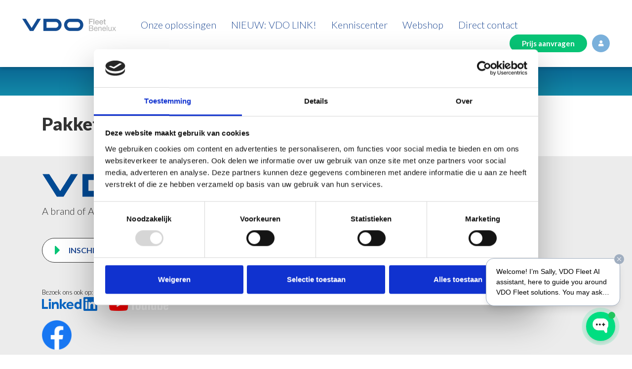

--- FILE ---
content_type: text/html; charset=UTF-8
request_url: https://www.vdo-fleet.nl/pakketten
body_size: 3974
content:
<!doctype html>
<html lang="nl">
    <head>

        <meta charset="utf-8">
        <meta http-equiv="X-UA-Compatible" content="IE=edge">
        <meta name="viewport" content="width=device-width, initial-scale=1">

                    <title> | VDO Fleet</title>            <meta name="description" content="">        
        <!-- general -->
        <meta name="author" content="3w Media Eindhoven">
                    <meta name="robots" content="index, follow">
                <meta name="copyright" content="3w Media Eindhoven">
        <meta name="theme-color" content="#0a6793">

        <!-- styling -->
        <link rel="stylesheet" href="https://stackpath.bootstrapcdn.com/bootstrap/4.5.0/css/bootstrap.min.css" integrity="sha384-9aIt2nRpC12Uk9gS9baDl411NQApFmC26EwAOH8WgZl5MYYxFfc+NcPb1dKGj7Sk" crossorigin="anonymous">
        <link rel="stylesheet" href="/resources/css/style.min.css?v=02022613">
        <link rel="stylesheet" href="/resources/css/style-responsive.min.css?v=0202261">
        <link rel="preconnect" href="https://fonts.googleapis.com">
        <link rel="preconnect" href="https://fonts.gstatic.com" crossorigin>
        <link rel="stylesheet" href="https://fonts.googleapis.com/css2?family=Lato:wght@300;400;700;900&display=swap">

        <!-- styling (preload) -->
        <link rel="stylesheet" href="/resources/css/owl.carousel.min.css" media="none" onload="if(media!='all')media='all'">
        <link rel="stylesheet" href="/resources/css/animate.min.css" media="none" onload="if(media!='all')media='all'">
        <link rel="stylesheet" href="/resources/css/jquery.fancybox.min.css" media="none" onload="if(media!='all')media='all'">
        <link rel="stylesheet" href="/resources/css/fontawesome-all.min.css" media="none" onload="if(media!='all')media='all'">

        <!-- Google Tag Manager -->
        <script>(function(w,d,s,l,i){w[l]=w[l]||[];w[l].push({'gtm.start':
        new Date().getTime(),event:'gtm.js'});var f=d.getElementsByTagName(s)[0],
        j=d.createElement(s),dl=l!='dataLayer'?'&l='+l:'';j.async=true;j.src=
        'https://www.googletagmanager.com/gtm.js?id='+i+dl;f.parentNode.insertBefore(j,f);
        })(window,document,'script','dataLayer','GTM-WVC9P34');</script>
        <!-- End Google Tag Manager -->

        <script>
            var page_scripts = [];
        </script>
    </head>
    <body >

        <!-- Google Tag Manager (noscript) -->
        <noscript><iframe src="https://www.googletagmanager.com/ns.html?id=GTM-WVC9P34" height="0" width="0" style="display:none;visibility:hidden"></iframe></noscript>
        <!-- End Google Tag Manager (noscript) -->

        <!-- header -->
        <header class="header" data-sticky-state="true">

            <!-- container -->
            <div class="container-fluid d-flex flex-wrap align-items-center">

                <!-- nav-toggle -->
                <a class="nav-toggle d-xl-none" id="js-nav-toggle" href="javascript:void(0)" ><i class="fas fa-bars"></i></a>
                <!-- /nav-toggle -->

                <!-- logo -->
                <div  class="logo" itemscope itemtype="https://schema.org/Organization">
                    <a class="d-block" href="/" title="VDO Fleet&reg" itemprop="url">
                        <img class="img-fluid" src="/resources/images/logo.png" alt="VDO Fleet&reg" itemprop="logo">
                    </a>
                </div>
                <!-- /logo -->

                <!-- menu -->
                <ul class="menu d-none d-xl-flex flex-wrap">
                    <li class="first sub"><a href="/" title="Onze oplossingen" class="last" ><span>Onze oplossingen</span></a><ul><li><a href="/productinfo/overzichtspagina" title="Totaalaanbieder VDO" ><span>Totaalaanbieder VDO</span></a></li>
<li class="sub"><a href="/productinfo/data_uit_de_tachograaf_halen" title="Data uit je tachograaf halen" ><span>Data uit je tachograaf halen</span></a><ul><li><a href="/productinfo/data_uit_de_tachograaf_halen/dlk_smart_download_key" title="DLK Smart Download Key" ><span>DLK Smart Download Key</span></a></li>
<li><a href="/productinfo/data_uit_de_tachograaf_halen/vdo_smartterminal" title="VDO Smartterminal" ><span>VDO Smartterminal</span></a></li>
<li><a href="/productinfo/data_uit_de_tachograaf_halen/vdo_remote_download_4g" title="Remote Download Basis" ><span>Remote Download Basis</span></a></li>
<li><a href="/productinfo/data_uit_de_tachograaf_halen/proconnect_remote_download" title="Remote Download Pro " ><span>Remote Download Pro </span></a></li>
<li><a href="/productinfo/data_uit_de_tachograaf_halen/vdo_link" title="VDO Link - Plug &amp; Play" ><span>VDO Link - Plug &amp; Play</span></a></li>
</ul></li>
<li><a href="/productinfo/tachograafdata_bewaren" title="Tachograafdata bewaren" ><span>Tachograafdata bewaren</span></a></li>
<li class="sub"><a href="/productinfo/tachograafdata_boetes_voorkomen" title="Tachograafdata boetes voorkomen" ><span>Tachograafdata boetes voorkomen</span></a><ul><li><a href="/productinfo/tachograafdata_boetes_voorkomen/vdo_fleet_start" title="VDO Fleet Start" ><span>VDO Fleet Start</span></a></li>
<li><a href="/productinfo/tachograafdata_boetes_voorkomen/vdo_fleet_advanced" title="VDO Fleet Advanced" ><span>VDO Fleet Advanced</span></a></li>
<li><a href="/productinfo/tachograafdata_boetes_voorkomen/vdo_fleet_pro" title="VDO Fleet Pro" ><span>VDO Fleet Pro</span></a></li>
</ul></li>
<li class="sub"><a href="/productinfo/vdo_telematica_proconnect" title="VDO Telematica (proConnect)" ><span>VDO Telematica (proConnect)</span></a><ul><li><a href="/productinfo/vdo_telematica_proconnect/vdo_track_en_trace" title="Track en Trace" ><span>Track en Trace</span></a></li>
<li><a href="/productinfo/vdo_telematica_proconnect/digitale_rittenregistratie" title="Digitale Rittenregistratie" ><span>Digitale Rittenregistratie</span></a></li>
<li><a href="/productinfo/vdo_telematica_proconnect/brandstof_monitoring" title="Brandstof monitoring" ><span>Brandstof monitoring</span></a></li>
<li><a href="/productinfo/vdo_telematica_proconnect/trailer_tracking" title="Trailer Tracking" ><span>Trailer Tracking</span></a></li>
<li><a href="/productinfo/vdo_telematica_proconnect/temperature_monitoring" title="Temperatuur Monitoring" ><span>Temperatuur Monitoring</span></a></li>
<li><a href="/productinfo/vdo_telematica_proconnect/proconnect_api" title="Developer API" ><span>Developer API</span></a></li>
</ul></li>
<li><a href="/productinfo/smartphone_apps" title="Smartphone Apps" ><span>Smartphone Apps</span></a></li>
</ul></li>
<li><a href="/productinfo/data_uit_de_tachograaf_halen/vdo_link" title="NIEUW: VDO LINK!" ><span>NIEUW: VDO LINK!</span></a></li>
<li class="sub"><a href="/home" title="Kenniscenter" ><span>Kenniscenter</span></a><ul><li><a href="/kennis" title="Support" ><span>Support</span></a></li>
<li><a href="/kennis_algemeen" title="Kennis" ><span>Kennis</span></a></li>
<li><a href="/kenniscenter/actueel" title="Actueel" ><span>Actueel</span></a></li>
<li><a href="/kenniscenter/blog" title="Blog" ><span>Blog</span></a></li>
</ul></li>
<li><a href="https://vdo-shop.com/nl" title="Webshop" target="_blank"><span>Webshop</span></a></li>
<li class="last sub"><a href="/footer/overons/partners" title="Direct contact" class="last" ><span>Direct contact</span></a><ul><li><a href="/footer/overons/partners" title="Contact" ><span>Contact</span></a></li>
<li><a href="/demoaanvraag" title="Demonstratie aanvragen" ><span>Demonstratie aanvragen</span></a></li>
</ul></li>
                </ul>
                <!-- /menu -->

                <!-- quick-access -->
                <div class="quick-access">
                    <a class="button-price-mobile d-block d-sm-none" href="/pakket_samenstellen" title="Prijs aanvragen"><i class="far fa-calculator"></i></a>
                    <a class="button-price d-none d-sm-block" href="/pakket_samenstellen" title="Prijs aanvragen">Prijs aanvragen</a>
                    <a class="button-login" href="https://www.my-fis.com/fleetservices/default.aspx" title="Inloggen" target="_blank" rel="nofollow"><i class="fas fa-user"></i></a>
                </div>
                <!-- /quick-access -->

            </div>
            <!-- /container -->
        </header>
        <!-- /header -->

        
        <!-- nav-overlay -->
        <nav class="nav-overlay">
            <div class="nav-overlay-holder d-flex flex-column">

                <!-- menu -->
                <nav class="nav-collapse">
                     <ul class="menu">
                        <li class="first sub"><a href="/" title="Onze oplossingen" class="last" ><span>Onze oplossingen</span></a><ul><li><a href="/productinfo/overzichtspagina" title="Totaalaanbieder VDO" ><span>Totaalaanbieder VDO</span></a></li>
<li class="sub"><a href="/productinfo/data_uit_de_tachograaf_halen" title="Data uit je tachograaf halen" ><span>Data uit je tachograaf halen</span></a><ul><li><a href="/productinfo/data_uit_de_tachograaf_halen/dlk_smart_download_key" title="DLK Smart Download Key" ><span>DLK Smart Download Key</span></a></li>
<li><a href="/productinfo/data_uit_de_tachograaf_halen/vdo_smartterminal" title="VDO Smartterminal" ><span>VDO Smartterminal</span></a></li>
<li><a href="/productinfo/data_uit_de_tachograaf_halen/vdo_remote_download_4g" title="Remote Download Basis" ><span>Remote Download Basis</span></a></li>
<li><a href="/productinfo/data_uit_de_tachograaf_halen/proconnect_remote_download" title="Remote Download Pro " ><span>Remote Download Pro </span></a></li>
<li><a href="/productinfo/data_uit_de_tachograaf_halen/vdo_link" title="VDO Link - Plug &amp; Play" ><span>VDO Link - Plug &amp; Play</span></a></li>
</ul></li>
<li><a href="/productinfo/tachograafdata_bewaren" title="Tachograafdata bewaren" ><span>Tachograafdata bewaren</span></a></li>
<li class="sub"><a href="/productinfo/tachograafdata_boetes_voorkomen" title="Tachograafdata boetes voorkomen" ><span>Tachograafdata boetes voorkomen</span></a><ul><li><a href="/productinfo/tachograafdata_boetes_voorkomen/vdo_fleet_start" title="VDO Fleet Start" ><span>VDO Fleet Start</span></a></li>
<li><a href="/productinfo/tachograafdata_boetes_voorkomen/vdo_fleet_advanced" title="VDO Fleet Advanced" ><span>VDO Fleet Advanced</span></a></li>
<li><a href="/productinfo/tachograafdata_boetes_voorkomen/vdo_fleet_pro" title="VDO Fleet Pro" ><span>VDO Fleet Pro</span></a></li>
</ul></li>
<li class="sub"><a href="/productinfo/vdo_telematica_proconnect" title="VDO Telematica (proConnect)" ><span>VDO Telematica (proConnect)</span></a><ul><li><a href="/productinfo/vdo_telematica_proconnect/vdo_track_en_trace" title="Track en Trace" ><span>Track en Trace</span></a></li>
<li><a href="/productinfo/vdo_telematica_proconnect/digitale_rittenregistratie" title="Digitale Rittenregistratie" ><span>Digitale Rittenregistratie</span></a></li>
<li><a href="/productinfo/vdo_telematica_proconnect/brandstof_monitoring" title="Brandstof monitoring" ><span>Brandstof monitoring</span></a></li>
<li><a href="/productinfo/vdo_telematica_proconnect/trailer_tracking" title="Trailer Tracking" ><span>Trailer Tracking</span></a></li>
<li><a href="/productinfo/vdo_telematica_proconnect/temperature_monitoring" title="Temperatuur Monitoring" ><span>Temperatuur Monitoring</span></a></li>
<li><a href="/productinfo/vdo_telematica_proconnect/proconnect_api" title="Developer API" ><span>Developer API</span></a></li>
</ul></li>
<li><a href="/productinfo/smartphone_apps" title="Smartphone Apps" ><span>Smartphone Apps</span></a></li>
</ul></li>
<li><a href="/productinfo/data_uit_de_tachograaf_halen/vdo_link" title="NIEUW: VDO LINK!" ><span>NIEUW: VDO LINK!</span></a></li>
<li class="sub"><a href="/home" title="Kenniscenter" ><span>Kenniscenter</span></a><ul><li><a href="/kennis" title="Support" ><span>Support</span></a></li>
<li><a href="/kennis_algemeen" title="Kennis" ><span>Kennis</span></a></li>
<li><a href="/kenniscenter/actueel" title="Actueel" ><span>Actueel</span></a></li>
<li><a href="/kenniscenter/blog" title="Blog" ><span>Blog</span></a></li>
</ul></li>
<li><a href="https://vdo-shop.com/nl" title="Webshop" target="_blank"><span>Webshop</span></a></li>
<li class="last sub"><a href="/footer/overons/partners" title="Direct contact" class="last" ><span>Direct contact</span></a><ul><li><a href="/footer/overons/partners" title="Contact" ><span>Contact</span></a></li>
<li><a href="/demoaanvraag" title="Demonstratie aanvragen" ><span>Demonstratie aanvragen</span></a></li>
</ul></li>
                    </ul>
                </nav>
                <!-- /menu -->

                <!-- button -->
                <div class="button">
                    <a class="btn btn-green no-arrow" href="#" title="Aanvragen">TIS-Web&reg; AANVRAGEN</a>
                </div>
                <!-- button -->

                <!-- address -->
                <div class="address">
                    <a href="tel:0031-40-3023-500" title="">+31 (0) 40 3023 500</a><br>
                    <a href="mailto:nl@vdo.com" title="">nl@vdo.com</a>
                </div>
                <!-- /address -->

            </div>
        </nav>
        <!-- /nav-overlay -->

    <!-- main -->
    <main class="main">

        <!-- teaser -->
        <section class="teaser bg-gradient">

            <!-- container -->
            <div class="container">

                
            </div>
            <!-- /container -->

        </section>
        <!-- /teaser -->

        <!-- content -->
        <section class="content">

            <!-- container -->
            <div class="container">

                <h1>Pakketten</h1>

                <!-- row -->
                <div class="row">

                    <!-- col -->
                    <div class="col col-12 col-md-6">

                                                
                    </div>
                    <!-- /col -->

                    <!-- col -->
                    <div class="col col-12 col-md-6">

                                                
                    </div>
                    <!-- /col -->

                </div>
                <!-- /row -->

            </div>
            <!-- /container -->

        </section>
        <!-- /content -->

    </main>
    <!-- /main -->

        
        
        <!-- footer -->
        <footer class="footer">

            <!-- container -->
            <div class="container">
              
                <!-- row -->
                <div class="row">

                    <!-- col -->
                    <div class="col col-12 col-md-4">
                    
                         <!-- vdo-logo -->
                        <div class="vdo-logo">
                                                            <p><a href="https://www.vdonl.nl" target="_blank"><img src="/resources/media/vdo.png" width="236" height="48" /></a></p>
<h5>A brand of AUMOVIO</h5>
<p>&nbsp;</p>
<p><a class="btn" href="/nieuwsbrief">&nbsp;Inschrijven nieuwsbrief</a></p>
<p>&nbsp;</p>
<p>Bezoek ons ook op:<br /><a href="https://www.linkedin.com/company/80361379"><img src="/resources/media/Footer/LinkedIn-Blue-142x.png" width="112" height="28" /></a>&nbsp; &nbsp; &nbsp; &nbsp;&nbsp;<a href="https://www.facebook.com/ContinentalAutomotiveTradingNederlandBV" target="_blank"><img src="/resources/media/Footer/yt_logo_rgb_dark.png" width="120" height="27" style="font-size: 1rem;" /><br /><br /><img src="/resources/media/f_logo_RGB-Blue_512.png" width="60" height="60" /></a></p>                                                    </div>
                        <!-- /vdo-logo -->


                    </div>
                    <!-- /col -->

                    <!-- col -->
                    <div class="col col-12 col-md-8">

                        <!-- sitelinks -->
                        <div class="sitelinks">
                                                            <ul>
<li><strong style="font-size: 1rem;">Over ons</strong></li>
<li><a title="Over ons" href="/footer/overons" target="_blank">VDO - A Brand of AUMOVIO</a></li>
<li><a href="/footer/overons/partners">VDO geautoriseerde partners</a></li>
</ul>
<p>&nbsp;</p>
<ul>
<li><strong style="font-size: 1rem;">Direct naar</strong></li>
<li><a href="/pakket_samenstellen">Offerte aanvragen</a></li>
<li><a href="/kennis">Kenniscenter</a></li>
<li><a href="/demoaanvraag">Demonstratie aanvragen</a></li>
<li>C<a title="U kunt ook direct met ons contact opnemen" href="/footer/overons/partners">ontact opnemen</a></li>
</ul>                                                    </div>
                        <!-- /sitelinks -->

                        <!-- copyright -->
                        <div class="copyright">
                                                            <ul>
<li>&copy; 2025&nbsp;</li>
<li><a href="/footer/disclaimer">Disclaimer</a></li>
<li><a href="/footer/algemene_voorwaarden">Voorwaarden&nbsp;en Dataverwerking</a></li>
<li><a href="/footer/privacyverklaring">Privacyverklaring</a></li>
</ul>
<p>&nbsp;</p>                                                    </div>
                        <!-- /copyright -->

                    </div>
                    <!-- /col -->

                </div>
                <!-- /row -->

            </div>
            <!-- /container --> 

        </footer>
        <!-- /footer -->

        <!-- scroll-up -->
        <a class="scroll-up js-scroll-up"><i class="fas fa-caret-up"></i></a>
        <!-- /scroll-up -->

        <!-- jquery -->        
		<script src="//code.jquery.com/jquery-1.12.4.min.js"></script>
        <script>window.jQuery || document.write('<script src="/resources/js/jquery-1.12.4.min.js"><\/script>')</script>
        <!-- /jquery -->  
        
        <!-- functions -->
		<script src="/resources/js/jquery.fancybox.min.js"></script>
        <script src="/resources/js/owl.carousel.min.js"></script>
        <script src="/resources/js/functions.js?v=0226"></script>
        <!-- /functions -->
        
        <!-- select2 -->
        <link href="//cdnjs.cloudflare.com/ajax/libs/select2/4.0.3/css/select2.min.css" rel="stylesheet">
        <script src="//cdnjs.cloudflare.com/ajax/libs/select2/4.0.3/js/select2.min.js"></script>
        <!-- /select2 -->

   		<script>
            $.each(page_scripts,function(index, script){
                script();
            });
        </script>
        <script
        src="https://app.wonderchat.io/scripts/wonderchat-seo.js"
        data-name="wonderchat-seo"
        data-address="app.wonderchat.io"
        data-id="cmdws01tm18dje5b47c8cdbex"
        data-widget-size="normal" 
        data-widget-button-size="normal"
        data-widget-offset-bottom="10px"
        data-widget-offset-right="10px"
        data-widget-offset-right-mobile="10px"
        data-widget-offset-bottom-mobile="10px"
        data-greeting=" Hallo! Ik ben Sally van VDO Fleet. Stel gerust je vragen in elke taal. Kun je je land doorgeven? Dan helpen we je zo goed mogelijk!" 
        defer
        ></script> 
 
    </body>
</html>

--- FILE ---
content_type: text/css
request_url: https://www.vdo-fleet.nl/resources/css/style.min.css?v=02022613
body_size: 7110
content:
.advanced-search .form-group,.container,.container-fluid,.gallery .image,.header .menu>li,.shop-bar .quick-search form,.shop-bar .shopping-cart{position:relative}a:focus,a:hover,body,h1,h2,h3,h4,h5,h6{color:#333}.header .menu>li.sub>ul,.header .menu>li.sub>ul>li.sub>ul{display:none;z-index:200;min-width:100%;margin:0;padding:5px 0;border-radius:4px;list-style:none}.header,.header .menu>li.sub>ul>li.sub>ul{background-color:#fff;box-shadow:3px 3px 6px rgba(0,0,0,.15)}.header,.nav-overlay{left:0;right:0;top:0}.header .nav-toggle,.nav-overlay .nav-close{font-size:24px;line-height:40px;cursor:pointer}html{font-size:16px}body{font-weight:300;font-family:Lato,sans-serif}.h1,.h2,h1,h2{font-size:26px;font-weight:900}.h3,h3{font-size:26px;font-weight:300}.h4,.h5,h4,h5{font-size:20px}.h4,h4{font-weight:700}.h5,h5{font-weight:300}.h6,h6{font-size:16px;font-weight:700}.shop-categories .title,strong{font-weight:700}.accordion ul li a:hover,.accordion ul li a:hover::after,.breadcrumb .breadcrumb-item.go-back a:hover::before,.quick-filter .form-control:hover,.quick-filter .form-group:hover::after,.shop-categories .inner ul>li.active>a,.shop-categories .inner>ul>li>a:hover,.shop-categories .title a:hover,.video-overlay:hover::after,a{color:#234d96}a:focus,a:hover{outline:0;text-decoration:none}ol{margin:1em 0;padding:0;list-style:none}ol li{margin:5px 0;padding-left:25px}ol li::before{content:"\f00c";font-family:"Font Awesome 5 Pro";float:left;margin-left:-25px;color:#08c476;font-weight:900}.gallery .image{display:block;margin-bottom:30px}.gallery .image:hover{opacity:.8}.gallery .image .caption{position:absolute;top:0;left:0;right:0;bottom:0;background-color:rgba(0,0,0,.5);color:#fff;text-align:center;display:flex;align-items:center;justify-content:center}.container{max-width:1140px}.container-xs{max-width:420px}.container-sm{max-width:540px}.container-md,.intro .container-holder{max-width:720px}.container-lg{max-width:960px}.container-xxl{max-width:1320px}.header{z-index:999;position:sticky;padding:15px 0}.header .nav-toggle{margin-right:15px;color:#234d96}.advanced-search .form-icon:hover,.header .nav-toggle:hover,.nav-overlay .nav-close:hover{color:#7ab0db}.header .logo{max-width:190px}.header .quick-access{display:flex;margin-left:auto}.header .quick-access a{display:block;margin-left:10px;border-radius:99px;color:#fff;text-align:center}.header .quick-access a.button-price{padding:0 25px;background-color:#08c476;font-size:15px;font-weight:700;line-height:36px}.header .quick-access a.button-price-mobile{width:36px;background-color:#08c476;font-size:15px;font-weight:700;line-height:36px}.header .quick-access a.button-login{width:36px;background-color:#7ab0db;font-size:12px;line-height:36px}.header .quick-access a:hover,.highlights .item .label:hover,.owl-carousel .owl-dots .owl-dot.active,.owl-carousel .owl-dots .owl-dot:hover{background-color:#234d96}.highlights .item .label,.tiles .item .caption .label{bottom:100%;min-width:150px;background-color:#db4f60;text-transform:uppercase}.header .menu{margin:0 0 0 20px;padding:0;list-style:none}.header .menu>li{margin-left:30px;font-size:20px;font-weight:300;line-height:40px}.header .menu>li>a{display:block;color:#234d96;text-decoration:none}.header .menu>li.active>a,.header .menu>li.sub>ul>li.active>a,.header .menu>li.sub>ul>li>a:hover,.header .menu>li.sub>ul>li>ul>li.active>a,.header .menu>li.sub>ul>li>ul>li>a:hover,.header .menu>li>a:hover,.home-blocks .item .caption .title a:hover,.nav-collapse.collapse .menu li.sub .arrow:hover,.nav-collapse.collapse .menu>li.active>a,.nav-collapse.collapse .menu>li.sub>ul>li.active>a,.nav-collapse.collapse .menu>li.sub>ul>li.sub>ul>li.active>a,.nav-collapse.collapse .menu>li.sub>ul>li.sub>ul>li>a:hover,.nav-collapse.collapse .menu>li.sub>ul>li>a:hover,.nav-collapse.collapse .menu>li>a:hover,.shop-bar .quick-search button[type=submit]:hover,.show-more:hover,.steps .step-active .step-circle::before,.steps .step-success .step-circle::before,.steps .step-success .step-text,.text-green{color:#08c476}.header .menu>li.sub>ul{position:absolute;background-color:#fff;box-shadow:0 0 6px rgba(0,0,0,.15)}.header .menu>li.sub:hover>ul,.header .menu>li.sub>ul>li.sub:hover>ul,.legend .letter-group ul li:hover .short-description,.tooltip-x:hover span{display:block}.header .menu>li.sub>ul>li,.header .menu>li.sub>ul>li>ul>li{position:relative;font-size:16px;line-height:1.5;white-space:nowrap}.header .menu>li.sub>ul>li>a,.header .menu>li.sub>ul>li>ul>li>a{display:block;padding:5px 10px;color:#333;text-decoration:none}.header .menu>li.sub>ul>li.sub>ul{position:absolute;top:-5px;left:100%}.nav-overlay{z-index:990;position:fixed;height:0;padding-top:70px;background:linear-gradient(#0a6793,#138aa9);color:#fff;transition:.5s;overflow:hidden}.nav-overlay-active .nav-overlay{height:100%}.nav-overlay .nav-overlay-holder{height:100%;padding:15px;transition:.5s;overflow-x:hidden}.nav-overlay .nav-close{display:block;width:40px;margin-left:-10px;color:#fff;text-align:center}.nav-collapse.collapse .menu{max-width:400px;margin:0 0 30px;padding:0;list-style:none}.nav-collapse.collapse .menu>li{position:relative;margin:10px 0;font-size:26px;font-weight:300;line-height:1.5}.nav-collapse.collapse .menu>li>a{display:block;padding:0 30px 0 0;color:#fff;text-decoration:none}.nav-collapse.collapse .menu>li.sub,.shop-categories .inner>ul>li.active{cursor:pointer}.nav-collapse.collapse .menu>li.sub>a{pointer-events:none;cursor:default}.nav-collapse.collapse .menu>li.sub>ul{display:none;margin:0;padding:0;list-style:none}.nav-collapse.collapse .menu>li.sub>ul>li{position:relative;font-size:18px;line-height:1.5;font-weight:300;white-space:nowrap;text-transform:none}.nav-collapse.collapse .menu>li.sub>ul>li .arrow,.newsletter .mpFormTable li::before,.package-creator .step .step-container.hidden,.shop-categories .inner ul>li>ul>li>ul,.shop-ordering .cart-content-table button.btn::before,.shop-product-detail .btn-collapse.hide,.shop.overview .shop-navigation .breadcrumb a:before,.steps .step:first-of-type .step-circle::before{display:none}.nav-collapse.collapse .menu>li.sub>ul>li>a{display:block;padding:5px 0 5px 20px;color:#fff;text-decoration:none}.footer ul,.legend .letter-group ul,.nav-collapse.collapse .menu>li.sub>ul>li.sub>ul,.shop-bar .quick-access,.shop-categories .inner ul{margin:0;padding:0;list-style:none}.nav-collapse.collapse .menu>li.sub>ul>li.sub>ul>li{font-size:18px;line-height:1.5;font-weight:300;white-space:nowrap;text-transform:none}.nav-collapse.collapse .menu>li.sub>ul>li.sub>ul>li>a{display:block;padding:5px 0 5px 50px;color:#fff;text-decoration:none}.nav-collapse.collapse .menu li.sub .arrow{position:absolute;top:8px;right:0;z-index:25;min-width:30px;cursor:pointer;color:#fff;font-size:16px;text-align:center;transition:.5s}.nav-overlay .button{margin-top:auto;text-align:center}.nav-overlay .button a{text-transform:none}.nav-overlay .address{margin-top:30px;color:#fff;font-size:18px;text-align:center}.bg-gradient .link,.bg-gradient .link::before,.bg-gradient a:not(.btn),.bg-gradient h1,.bg-gradient h2,.bg-gradient h3,.bg-gradient h4,.bg-gradient h5,.bg-gradient h6,.btn.btn-green:not(.btn-small):not(.no-arrow)::before,.btn:not(.btn-small):not(.no-arrow):focus::before,.btn:not(.btn-small):not(.no-arrow):hover::before,.link-box h4,.link-list.white,.nav-overlay .address a,.tiles .chosen .holder:not(.nochoice) .btn:before,.tiles .item .holder:hover:not(.nochoice) .btn:before{color:#fff}.nav-overlay .address a:hover{text-decoration:underline}.eyecatcher{position:relative;background:url('../images/loader.gif') center center no-repeat #e5e5e5;overflow:hidden}.eyecatcher .item{background-position:center center;background-repeat:no-repeat;background-size:cover}.eyecatcher,.eyecatcher .item{height:50vh;min-height:275px;max-height:550px}.eyecatcher .caption{z-index:100;position:absolute;left:15px;bottom:30px;max-width:570px;color:#fff;font-weight:700}.highlights .container,.home-blocks .container,.teaser h1{max-width:780px}.eyecatcher .caption .title{margin-bottom:5px;font-size:40px;line-height:1}.eyecatcher .caption .subtitle{font-size:24px;line-height:1.2}.eyecatcher .caption .go{margin-top:15px}.highlights{margin:4vh 0}.highlights .item{position:relative;display:flex;flex-flow:row wrap;padding:30px;background:linear-gradient(#0a6793,#138aa9);border-radius:15px}.highlights .item .caption{flex:1;color:#fff}.highlights .item .caption .title{color:#fff;font-size:24px;font-weight:700;line-height:1.2}.highlights .item .caption .description{font-size:20px;font-weight:400;line-height:1.2}.highlights .item .caption .description ul{display:flex;flex-wrap:wrap;margin:20px 0 0;padding:0;list-style:none}.highlights .item .caption .description ul li{margin:10px 10px 0 0}.highlights .item .caption .description ul li a{display:block;padding:9px 25px;border:1px solid #fff;border-radius:20px;color:#fff;font-size:12px;font-weight:700;line-height:20px}.highlights .item .caption .description ul li:first-of-type a{border-color:transparent;background-color:#08c476;color:#fff}.highlights .item .caption .description ul li a:hover{border-color:transparent;background-color:#234d96}.highlights .item .label::after,.tiles .item .caption .label::after{content:"";position:absolute;right:0;width:0;height:0;margin:0 auto;border-bottom:15px solid transparent;left:0;top:100%}.highlights .item .label{z-index:10;position:absolute;right:30px;max-width:300px;margin:0 0 -15px 30px;padding:8px 10px;color:#fff;font-size:12px;font-weight:700;line-height:1.2;transition:.5s}.highlights .item .badge-x,.teaser .badge-x{width:160px;min-width:160px;height:160px;border-radius:100%;text-align:center;overflow:hidden}.highlights .item .badge-x,.teaser .badge-x,.tiles .item .holder{display:flex;background-color:#fff}.highlights .item .badge-x,.legend .letter-group ul li .short-description,.teaser .badge-x{box-shadow:3px 3px 6px rgba(0,0,0,.15);padding:10px}.highlights .item .label::after{border-left:12px solid #db4f60;transition:.5s}.highlights .item .label:hover::after{border-left-color:#234d96}.highlights .item .badge-x{align-items:center;flex-direction:column;justify-content:center;margin:0 30px 15px 0}.highlights .item .badge-x .badge-title,.teaser .badge-x p:first-of-type{color:#db4f60;font-size:32px;font-weight:900}.highlights .item .badge-x .badge-description{font-size:16px;font-weight:700;line-height:1.2}.teaser{padding:4vh 0}.teaser h1{margin-bottom:0;color:#fff;text-transform:uppercase}.steps .step-active .step-text,.teaser h1 strong{color:#08c476;font-weight:900}.teaser h4{max-width:360px;text-transform:uppercase}.teaser h4:last-of-type,.teaser ol:last-of-type,.teaser p:last-of-type,.teaser ul:last-of-type{margin-top:30px;margin-bottom:0}.teaser .badge-x{align-items:center;flex-direction:column;justify-content:center;margin-left:30px;color:#333;font-size:16px;font-weight:700;line-height:1.2}.teaser .badge-x p{margin:0}.content,.home-blocks,.intro,.outro,.package-creator,.shop{margin:5vh 0}.home-blocks .item{display:flex;padding:15px 0;border-bottom:1px solid #d9d9d9}.home-blocks .item .caption{flex:1}.home-blocks .item .caption .title{margin-bottom:0;font-size:20px;font-weight:700}.home-blocks .item .caption .title a{display:flex;align-items:center;color:#333}.home-blocks .item .caption .title a i{margin-left:8px;color:#08c476;font-size:24px}.home-blocks .item .image{max-width:150px;margin-left:30px}.footer .vdo-logo,.package-creator .step .heading,.shop-categories .inner,.shop-customer .my-account,.shop-navigation,.tiles .item{margin-bottom:30px}.tiles .item .holder{position:relative;flex-direction:column;height:100%;border-radius:10px;border:1px solid #707070;transition:.3s}.tiles .item .image{position:relative;display:block;margin:15px;border-radius:10px;background-color:#ececec;overflow:hidden}.tiles .item .caption{display:flex;flex-grow:1;flex-direction:column;margin:15px;color:#333}.tiles .item .caption .label{position:absolute;right:15px;max-width:230px;margin:0 0 -15px 15px;padding:5px 10px;color:#fff;font-size:13px;font-weight:900;line-height:1.2}iframe,img{max-width:100%}.tiles .item .caption .label::after{border-left:12px solid #db4f60}.tiles .item .caption .title{color:#333;line-height:1}.package-creator .step .heading .counter,.package-creator .step-breadcrumbs li{background:#234d96;border-radius:100%;font-size:26px;line-height:40px;width:40px;height:40px;font-weight:700;text-align:center}.tiles .item .caption .subtitle{margin:0 0 .5rem;color:#08c476;font-weight:700}.tiles .item .caption .description,.tiles .item .caption .price{margin-bottom:15px}.shop-product-detail .price .former,.tiles .item .caption .price .former{line-height:1;text-decoration:line-through}.shop-product-detail .price .current,.tiles .item .caption .price .current{color:#08c476;font-size:20px;font-weight:700}.tiles .item .caption .price .suffix{font-size:12px}.advanced-list p,.legend .letter-group ul li .short-description p,.step-container .heading .multiple-options h3,.tiles .item .caption .description ol,.tiles .item .caption .description p:last-of-type{margin-bottom:0}.tiles .item .caption .image{margin:auto 0 15px}.tiles .item .caption .video{position:relative;margin:auto 0 15px;padding-bottom:56.25%}.tiles .item .caption .video iframe{position:absolute;top:0;left:0;width:100%;height:100%;border-radius:10px}.tiles .item .caption .extra{margin-bottom:1rem;color:#b2b2b2;font-weight:700}.tiles .item .button{margin:auto 15px 30px;text-align:center}.advanced-search,.product-info h3,.tiles .item.item-package{margin-top:30px}.tiles .item.item-package .caption .title{margin-top:30px;font-weight:900}.package-creator .step-breadcrumbs{z-index:998;position:fixed;top:50%;left:15px;transform:translateY(-50%);margin:0;padding:0;list-style:none}.link::before,.show-more::before{margin-right:10px;font-family:"Font Awesome 5 Pro";float:left}.package-creator .step-breadcrumbs li{margin:5px 0;color:#fff}.package-creator .step-breadcrumbs li.inactive{opacity:.2;pointer-events:none}.package-creator .step .heading .counter{min-width:40px;margin-right:15px;color:#fff}.footer{position:relative;padding:5vh 0;background:#ececec;color:#000;font-size:13px}.footer a{color:#000;text-decoration:none}.breadcrumb .breadcrumb-item a:hover,.breadcrumb .breadcrumb-item.active a,.footer .vdo-logo a,.footer a:hover{color:#234d96;text-decoration:underline}.breadcrumb .breadcrumb-item a,.footer .vdo-logo a:hover{color:#000}.footer .quick-access a{position:relative;padding-left:45px;font-size:12px;text-transform:none}.footer .quick-access a i{position:absolute;top:6px;left:8px;font-size:24px}.footer .sitelinks{display:flex;flex-wrap:wrap}.footer .sitelinks ul{flex:auto;margin:0 30px 30px 0}.footer .sitelinks ul li:first-of-type,.newsletter .mpFormTable input[type=text],.product-info .description ul li{margin-bottom:5px}.footer .copyright ul{display:flex;flex-wrap:wrap;flex-direction:column}.btn{position:relative;padding:14px 30px;border-radius:30px;border-color:#333;background-color:#fff;color:#333;font-size:16px;font-weight:700;line-height:20px;text-transform:uppercase;text-decoration:none!important;cursor:pointer}.link,.show-more{line-height:30px;display:inline-block}.btn.active,.btn.btn-green,.btn.btn-muted.active,.btn.btn-muted:focus,.btn.btn-muted:hover,.btn:focus,.btn:hover,.tiles .chosen .holder:not(.nochoice) .btn,.tiles .item .holder:hover:not(.nochoice) .btn{border-color:#08c476;background-color:#08c476;color:#fff}.btn.btn-small{padding:8px 25px}.btn:not(.btn-small):not(.no-arrow){padding-left:50px}.btn:not(.btn-small):not(.no-arrow)::before{content:"\f0da";position:absolute;left:25px;font-family:"Font Awesome 5 Pro";color:#08c476;font-size:30px;font-weight:900;transition:.5s}.btn.btn-light-blue{border-color:#7ab0db;background-color:#7ab0db;color:#fff}.btn.btn-green.active,.btn.btn-green:focus,.btn.btn-green:hover,.btn.btn-light-blue.active,.btn.btn-light-blue:focus,.btn.btn-light-blue:hover{border-color:#234d96;background-color:#234d96;color:#fff}.btn.btn-muted{border-color:#b2b2b2;background-color:#fff;color:#b2b2b2}.btn.btn-muted:not(.btn-small):not(.no-arrow)::before{color:#b2b2b2}.btn-link{border-color:transparent;background-color:transparent}.tinymce{margin:5px!important;padding:0!important}.scroll-up,.scroll-up:not([href]):not([tabindex]){z-index:999;position:fixed;bottom:-65px;right:15px;width:40px;height:40px;border-radius:50%;background-color:#08c476;box-shadow:3px 3px 5px 0 rgba(0,0,0,.1);color:#fff;font-size:26px;text-align:center;transition:.5s;cursor:pointer}.scroll-up:not([href]):not([tabindex]):focus,.scroll-up:not([href]):not([tabindex]):hover{background-color:#444;color:#fff}ol.list-large li{padding-left:34px}ol.list-large li::before{margin-left:-34px;font-size:24px}ol.list-large li h4{margin-bottom:.25rem}.show-more{font-size:.875rem;text-transform:uppercase}.advanced-list ul li,.link{font-size:16px;text-transform:uppercase}.show-more::before{content:"\f067";font-weight:400}.link{color:#333;font-weight:700}.link::before{content:"\f0da";color:#234d96;font-size:30px;font-weight:900}.advanced-list ul li a:hover,.legend .letter-group ul li a:hover,.link-list li a:hover,.link:hover,.shop-bar .quick-access li{margin-left:5px}.cart-button{position:relative;display:block;max-width:350px;padding:8px 50px 8px 25px;border-radius:35px;background-color:#08c476;color:#fff;font-size:.875rem;line-height:1.4}.cart-button .price{font-size:.9090909090909091rem;font-weight:700}.cart-button::after{content:"\f217";font-family:"Font Awesome 5 Pro";position:absolute;top:50%;right:25px;transform:translateY(-50%);font-size:20px;font-weight:900}.cart-button:hover{background-color:#234d96;color:#fff}.advanced-list{margin-top:4vh;background:linear-gradient(to bottom right,#0a6793,#138aa9)}.advanced-list ul{width:100%;margin:15px;padding:0;list-style:none}.advanced-list ul li{border-bottom:1px solid #fff;font-weight:400}.advanced-list ul li:last-of-type:not(:first-of-type),.legend .letter-group ul li:last-of-type:not(:first-of-type),.link-list li:last-of-type:not(:first-of-type),.quick-filter .form-group:last-of-type .form-control{border-bottom:none}.advanced-list ul li a{position:relative;display:block;padding:10px 0;color:#fff}.advanced-list ul li a::after,.legend .letter-group ul li a::after,.link-list li a::after{content:"\f178";font-family:"Font Awesome 5 Pro";position:absolute;top:0;right:0;font-size:24px;font-weight:300;line-height:44px;transition:.5s}.legend .letter-group ul li,.link-list li{font-size:16px;font-weight:400;text-transform:uppercase}.advanced-list ul li a:hover::after,.legend .letter-group ul li a:hover::after,.link-list li a:hover::after{margin-right:-5px}.advanced-list .image::after,.video-overlay::before{content:"";position:absolute;top:0;left:0;right:0;bottom:0;background-color:rgba(0,0,0,.25)}.bg-gradient{padding:4vh 0;background:linear-gradient(#0a6793,#138aa9);color:#fff}.bg-gradient .tiles .item .holder:hover{box-shadow:0 0 0 3px rgba(219,79,96,.75)}.bg-gray{padding:4vh 0;background:#ececec}.inner-spacing{margin:0;padding:8vh 0}.breadcrumb{background:0 0;margin-bottom:0;padding:15px 0;border-bottom:1px solid #d6d6d6;border-radius:0}.breadcrumb .breadcrumb-item{font-size:14px;line-height:24px}.product .x,.shop-categories .inner>ul>li>ul>li{line-height:30px}.breadcrumb .breadcrumb-item.go-back a{text-decoration:none}.breadcrumb .breadcrumb-item.go-back a::before{content:"\f0a8";font-family:"Font Awesome 5 Pro";float:left;margin-right:5px;color:#b2b2b2;font-size:24px;font-weight:900;line-height:24px;transition:color .5s}.link-box{padding:45px 15px 30px;background:linear-gradient(#0a6793,#138aa9);color:#fff}.accordion ul,.link-list{padding:0;list-style:none}.link-list{margin:0 0 30px;color:#0a6793}.link-list li{border-bottom:1px solid rgba(10,103,147,.5)}.link-list.white li{border-color:inherit}.legend .letter-group ul li .video::before,.link-list li .video::before{content:"\f167";font-family:"Font Awesome 5 Brands";display:inline-block;margin-left:5px;color:#b2b2b2}.link-list li a{position:relative;display:block;padding:10px 25px 10px 0;color:inherit}.advanced-search .form-control::-webkit-input-placeholder{color:#b2b2b2}.advanced-search .form-control:-ms-input-placeholder{color:#b2b2b2}.advanced-search .form-control::placeholder{color:#b2b2b2}.advanced-search .form-icon{position:absolute;top:6px;right:25px;background:0 0;border:none;color:#234d96;font-size:18px;transition:color .5s}.legend .letter{color:#d6d6d6;font-size:1.3636363636363635rem;font-weight:700;text-transform:uppercase}.legend .letter-group{margin-bottom:45px}.legend .letter-group ul li{position:relative;border-bottom:1px solid rgba(10,103,147,.5)}.legend .letter-group ul li a{position:relative;display:block;padding:10px 0;color:#0a6793}.legend .letter-group ul li .short-description{display:none;z-index:10;position:absolute;top:100%;left:0;background-color:#08c476;border-radius:4px;color:#fff;text-transform:none}.video-overlay{position:relative;display:inline-flex;margin-bottom:15px;cursor:pointer}.video-overlay::after{content:"\f144";font-family:"Font Awesome 5 Pro";position:absolute;top:50%;left:15px;right:15px;transform:translateY(-50%);text-align:center;color:#fff;font-size:60px;font-weight:900;transition:color .5s}.accordion{margin:8vh 0}.accordion::after,.accordion::before{content:"";display:block;height:10px;background:linear-gradient(to right,#0a6793,#138aa9)}.accordion ul{margin:6vh 0;border-top:1px solid rgba(178,178,178,.5)}.accordion ul li{border-bottom:1px solid rgba(178,178,178,.5);font-size:.875rem;font-weight:900;text-transform:uppercase}.accordion ul li a{position:relative;display:block;padding:10px 25px 10px 0;color:#333}.accordion ul li a::after{content:"\f0d7";font-family:"Font Awesome 5 Pro";position:absolute;right:0;color:#08c476;font-weight:900;transition:.5s}.quick-filter{margin-bottom:30px;padding:25px 20px;background-color:#fff}.quick-filter .form-group{position:relative;margin-bottom:0}.quick-filter .form-group::after{content:"\f0d7";font-family:"Font Awesome 5 Pro";position:absolute;top:0;right:0;color:#333;font-size:18px;font-weight:900;line-height:49px;transition:color .5s;pointer-events:none}.quick-filter .form-control{height:50px;padding-left:0;border:none;border-bottom:1px solid #b2b2b2;border-radius:0;background:0 0;color:#333;font-size:16px;font-weight:400;text-transform:uppercase;cursor:pointer}.quick-filter .form-control:focus{box-shadow:none}.divider{margin:6vh 0;border-bottom:1px solid #d6d6d6}.steps{padding:0;margin:0;list-style:none;display:flex;overflow-x:auto}.steps .step:first-child{margin-left:auto}.shop-bar .quick-search,.steps .step:last-child{margin-right:auto}.steps .step:last-of-type .step-content{padding-right:0}.steps .step-content{box-sizing:content-box;display:flex;align-items:center;flex-direction:column;width:5rem;min-width:5rem;max-width:5rem;padding-top:.5rem;font-size:12px}.steps .step-circle{position:relative;display:flex;justify-content:center;align-items:center;width:15px;height:15px;color:#fff;border:1px solid #08c476;border-radius:100%;background-color:#fff}.steps .step-circle::before{content:"";display:block;position:absolute;top:50%;left:-2px;width:calc(5rem - 15px);height:1px;transform:translate(-100%,-50%);background-color:#08c476}.steps .step-text{word-break:break-all;margin-top:.25em}.steps .step-active .step-circle,.steps .step-success .step-circle{color:#fff;background-color:#08c476;border-color:#08c476}.steps .step-error .step-circle{color:#fff;background-color:#db4f60;border-color:#db4f60}.steps .step-error .step-circle::before,.steps .step-error .step-text{color:#db4f60}.has-error .form-control{border-color:#dc3545}.has-error .form-control:focus{border-color:#dc3545;box-shadow:0 0 0 .2rem rgba(220,53,69,.25)}.has-error .form-text{color:#dc3545}.image img{display:block;width:100%}img{height:auto}.btn,a{transition:.5s}.owl-carousel .owl-dots{display:flex;justify-content:center;flex-wrap:wrap;margin-top:15px}.owl-carousel .owl-dots .owl-dot{display:block;width:18px;height:18px;margin:0 3px;border:2px solid #234d96;cursor:pointer;background-color:#fff;transition:.5s;outline:0;border-radius:100%}.owl-carousel .owl-dots .owl-dot.active{cursor:default}.shop-bar{padding:10px 0;background:#ececec}.shop-bar .quick-search input[type=text]{height:38px;padding-right:38px;border-color:#b2b2b2;border-radius:30px;color:#b2b2b2;font-size:13px}.shop-bar .quick-search input[type=text]::-webkit-input-placeholder{color:#b2b2b2}.shop-bar .quick-search input[type=text]:-ms-input-placeholder{color:#b2b2b2}.shop-bar .quick-search input[type=text]::placeholder{color:#b2b2b2}.shop-bar .quick-search button[type=submit]{z-index:1;position:absolute;top:1px;right:1px;bottom:1px;width:38px;padding:0;background:0 0;border:none;color:#b2b2b2;font-size:20px;line-height:36px;transition:color .5s;cursor:pointer}.shop-bar .shopping-cart .shopping-cart-content{opacity:0;visibility:hidden;z-index:100;position:absolute;top:100%;right:0;width:320px;background-color:#fff;border:1px solid #333;font-size:13px;transition:.5s}.shop-bar .shopping-cart:hover .shopping-cart-content{opacity:1;visibility:visible}.shop-bar .shopping-cart .shopping-cart-content .head{padding:10px;background-color:#ececec;font-size:14px;font-weight:500;text-transform:uppercase}.shop-bar .shopping-cart .shopping-cart-content .inner{padding:10px}.shop-bar .shopping-cart .shopping-cart-content .inner table tr td .nowrap{white-space:nowrap}.shop-bar .shopping-cart .shopping-cart-content .inner table tr td .price{font-weight:500;text-align:right;white-space:nowrap}.shop-categories .title a{display:block;color:#000;padding-bottom:8px}.shop-categories .inner>ul>li{position:relative;border-top:1px solid #d6d6d6}.shop-categories .inner>ul>li>a{position:relative;display:block;padding:8px 30px 8px 0;color:#000;font-weight:400}.shop-categories .inner>ul>li.active ul{margin:0;padding:0;transition:.5s}.shop-categories .inner>ul>li>ul{padding:0 0 5px 15px}.shop-categories .inner>ul>li:not(.active)>ul{max-height:0;padding:0;overflow:hidden;transition:.5s}.shop-categories .inner>ul>li:not(.active)>ul.open{max-height:999px;transition:.5s}.shop-categories .inner ul>li a.collapse-icon{position:absolute;top:8px;right:0;font-size:18px;padding:0;cursor:pointer}.shop-product-detail .price{margin-bottom:1rem}.shop-ordering .terms-agreement{margin:30px 0;text-align:right}.shop-ordering .payment-method{padding:15px;background-color:#fcf8e3;border:1px solid #faebcc;border-radius:4px}.newsletter .mpFormTable label.descriptionLabel,.tooltip-x{display:inline-block}input[type=password].invalid,input[type=text].invalid,select.invalid,textarea.invalid{border:1px solid #d44950}input[type=password].invalid:focus,input[type=text].invalid:focus,select.invalid:focus,textarea.invalid:focus{border:1px solid #d44950;box-shadow:inset 0 1px 1px rgba(0,0,0,.075),0 0 6px #d44950}label.checkbox.invalid{border-bottom:1px solid #d44950;padding-bottom:5px}.tooltip-x{position:relative;cursor:help}.tooltip-x span{display:none;position:absolute;top:-5px;left:20px;background-color:#08c;border-radius:2px;width:220px;padding:5px;color:#fff;font-size:13px;font-weight:700}.shop-divider{margin:30px 0}.shop-related-products .row{margin-left:0}.shop-related-products .product{border-bottom:2px solid #eee;padding-bottom:15px}.shop .order-history-table,.shop-related-products .product .price{width:100%}.shop-related-products .product .price .amount{font-size:18px;font-weight:700}section.shop .product{margin-bottom:90px}section.shop .product .description .title{display:block;font-weight:500}section.shop .product a.image{min-height:150px;display:block;background-color:rgba(122,176,219,.2)}.shop .shop-related-products article:nth-of-type(3n+1){clear:left}.shop.overview .shop-navigation .breadcrumb a{color:inherit;text-decoration:none}.product .basket,.product .details,.product .price,.product .quantity,.product .x{float:left}.product .details{width:72%;margin-right:3%}.product .price{width:62%}.product .basket,.product .quantity{width:25%;position:relative}.product .x{width:10%;margin-right:3%;text-align:right;color:#bbb;font-weight:100;font-size:18px}.product .quantity input,.product-info input.input-mini{width:100%;background-color:#e7e7e7;color:#08c476;text-align:center;border:none;box-shadow:none;border-radius:4px;font-weight:700}.product-info input.input-mini{width:50px}.product-info .quantity::after{content:'';position:absolute;background-color:#08c476;width:8px;height:100%;top:0;right:0;border-top-right-radius:4px;border-bottom-right-radius:4px}.product-info .order{padding-top:15px;border-top:1px solid #eee}.product-info .description ul{padding-left:20px}.product .basket.btn{font-size:20px;padding:2px 10px}.product .description,.shop-ordering .cart-content-table tr td{padding:10px 0}.product .description p{height:45px}.product .description a.btn{padding:5px 10px;margin-top:10px}.product .description .footer{float:left;margin-top:20px}.product .description a.details{text-align:left;background-color:#b2b2b2;border-color:#b2b2b2}.product .description a.details:hover{background-color:#fff;border-color:#234d96}.product a figure,.tiles-row.owl-loaded{overflow:hidden}.product figure span.status{position:absolute;width:85px;height:60px;bottom:-10px;right:15px;z-index:9999;color:#fff;-ms-transform:rotate(-6deg);-webkit-transform:rotate(-6deg);transform:rotate(-6deg)}.product figure span.status.new{background-color:#08c}.product figure span.status.offer{background-color:#db4f60}.product figure span label{-ms-transform:rotate(6deg);-webkit-transform:rotate(6deg);transform:rotate(6deg);cursor:pointer;margin:15px 0;font-size:12px;width:100%;height:100%;text-align:center;text-transform:lowercase}.product-gallery ul.thumbs{list-style:none;padding:0;max-width:300px;margin:2px 0}.product-gallery ul.thumbs li{float:left;max-width:98px;margin:1px;line-height:0}#form2454 ol ol,.shop-product-detail .product-info,ol ul,ul ol,ul ul,ul.mpFormTable.mpTwoColumnLayout{padding:0}.shop-product-detail .product-gallery{padding:0 0 0 20px}.product-info .price{margin:20px 0}.shop-product-detail .description h2{margin-bottom:10px;font-weight:400;font-size:19px;color:#2c6cab}.shop-product-detail .description.open{max-height:1999px}.shop-ordering .cart-content-table{width:100%;margin-bottom:20px;page-break-inside:auto}.shop-ordering .cart-content-table tr.line-bottom{border-bottom:1px solid #e3e3e3}.shop-ordering .cart-content-table tr th{padding-bottom:10px;text-align:left;font-weight:400}.shop-ordering .cart-content-table tr th:last-of-type{text-align:right}.shop-ordering .cart-content-table tr.line td{border-bottom:1px dotted #ccc}.shop-ordering .discount-code{margin-top:40px}.shop-ordering .discount-code h3{font-size:25px;font-weight:500;margin-bottom:5px}.shop .order-history-table tr td{padding:5px 0;background-color:#f7f7f7;border-bottom:2px solid #fff}.shop .order-history-table tr th{padding:10px 0;text-align:left}.shop-columns .column{float:left;width:370px;margin:0 0 20px 20px}.cart-content-table td{vertical-align:top}.cart-content .partner-selection{background:#f2f2f2;padding:12px}.step-container .heading .multiple-options{display:flex;align-items:center}.tiles .chosen .holder:not(.nochoice),.tiles .item .holder:not(.nochoice):hover{border:1px solid #08c476!important;cursor:pointer}.full-width{margin-left:80px;margin-right:80px}.holder-small{height:initial!important}.tiles-row.owl-loaded .owl-stage{display:flex;align-items:stretch}.tiles-row.owl-loaded .owl-stage .item{width:100%;height:100%;max-width:100%}.tiles-row{margin:0 35px}.tiles-row.owl-loaded .owl-nav button{position:absolute;top:50%;transform:translateY(-50%);background:0 0;border:none;outline:0;font-size:22px}.tiles-row.owl-loaded .owl-nav button.owl-prev{left:15px}.tiles-row.owl-loaded .owl-nav button.owl-next{right:15px}@media (max-width:1199px){.tiles .item{width:100%;flex:0 0 100%;max-width:calc(100%);margin-left:auto;margin-right:auto}.tiles .extra-prod-item{order:-1}.tiles .extra-prod-item .holder{margin-left:50px;margin-right:50px}}@media (max-width:767px){.shop-ordering .cart-content-table tbody{display:block;width:100%}.shop-ordering .cart-content-table td,.shop-ordering .cart-content-table tr{display:block}.shop-ordering .cart-content-table td.empty,.shop-ordering .cart-content-table td.image,.shop-ordering .cart-content-table th{display:none}.shop-ordering .customer-address,.shop-ordering .payment-method{float:left;width:100%}.shop-ordering .customer-address .billing,.shop-ordering .customer-address .shipping{width:100%}.package-creator .step-breadcrumbs{top:30%}.package-creator .full-width,.tiles>.row{margin-left:0;margin-right:0}.step-container .heading{flex-flow:row wrap;justify-content:flex-end;padding-left:45px;padding-right:45px}.step-container .heading .multiple-options,.step-container .heading h2{flex:0 0 calc(100% - 55px);max-width:calc(100% - 55px)}.step-container .actions>a{margin-right:auto}}.newsletter .mpFormTable .mpRadioButtonTable input{float:left;margin:3px 10px 0 0}.newsletter .mpFormTable #CNT1061,.newsletter .mpFormTable #CNT1065{padding-bottom:20px}#form2454 ul li{list-style:none!important;margin-bottom:10px}input[type=button],input[type=checkbox],input[type=file],input[type=image],input[type=radio],input[type=reset],input[type=submit]{width:auto}#form2454 ul li .mpFormLabel{font-weight:600}input[type=radio]{width:auto!important}input[type=text]{width:100%!important}@media (min-width:767px){form#form2454{width:75%}}.mpErrorSummary ul{padding:0;color:red}.text-muted{font-weight:700;color:red!important}

--- FILE ---
content_type: text/css
request_url: https://www.vdo-fleet.nl/resources/css/style-responsive.min.css?v=0202261
body_size: 771
content:
/*  ==========================================================================
    extra small devices (portrait phones, less than 576px)
    no media query since this is the default in Bootstrap
    ========================================================================== */

/*  ==========================================================================
    small devices (landscape phones, 576px and up)
    ========================================================================== */

@media (max-width: 575px) {

    /* header */
    .header .quick-access a {
        font-size: 16px !important;
    }

    /* highlights */
    .highlights .item {
        flex-direction: column;
    }

}
@media (min-width: 576px) {}


/*  ==========================================================================
    medium devices (tablets, 768px and up)
    ========================================================================== */

@media (min-width: 768px) {

    /* footer */
    .footer .copyright ul { flex-direction: row;}
    .footer .copyright ul li + li::before {
        content: "-";
        margin: 0 5px;
    }

    /* tel */
    a[href^="tel:"] { pointer-events: none;}

}


/*  ==========================================================================
    large devices (desktops, 992px and up)
    ========================================================================== */

@media (min-width: 992px) {

    /* headings */
    h1, .h1 { font-size: 36px;}
    h2, .h2 { font-size: 30px;}

    /* nav-overlay
    .nav-overlay .nav-overlay-holder { padding: 30px;}
	.nav-overlay .nav-close { margin: -15px 0 0 -15px;} */

    /* tiles
	.tiles .item.item-package .caption .title { font-size: 36px;}
    .tiles .item.item-package .caption .price .current { font-size: 30px;}
     */

    /* intro */
    .intro { font-size: 20px;}

}


/*  ==========================================================================
    extra large devices (large desktops, 1200px and up)
    ========================================================================== */

@media (min-width: 1200px) {

    /* header */
    .header { padding: 30px;}

    /* eyecatcher */
    .eyecatcher,
    .eyecatcher .item {
        height: 550px;
    }
    .eyecatcher .caption {
        left: 45px;
        bottom: 80px;
    }

    /* highlights */
    .highlights {
        position: relative;
        margin: 0;
    }
    .highlights .container {
        max-width: none;
    }
    .highlights .item {
        z-index: 100;
        position: absolute;
        right: 115px;
        bottom: calc(100% + 80px);
        max-width: 450px;
        padding-top: 50px;
    }
    .highlights .item .badge-x {
        position: absolute;
        top: -130px;
        right: -70px;
        margin: 0;
        padding-bottom: 35px;
    }

}


--- FILE ---
content_type: application/javascript
request_url: https://www.vdo-fleet.nl/resources/js/functions.js?v=0226
body_size: 2937
content:
// function - window Load
$(window).load(function() {
	
    // eyecatcher
    var $eyecatcher = $('.eyecatcher .owl-carousel');
    $eyecatcher.owlCarousel({
        items: 1,
        loop: true,

        // autoplay
        autoplay: true,
        autoplayTimeout: 5000,

        // speed
        smartSpeed: 500,

        // animation
        animateOut: 'fadeOut',
        animateIn: 'fadeIn',

        // navigation
        mouseDrag: false,
        dots: false,

        onInitialize: function() {
            randomCarousel($eyecatcher);
        }
    });

    // function - sticky element
    stickyElement(); // DON'T REMOVE

    // function - fix menu
    fixMenu(); // DON'T REMOVE

    // menu - add sub-menu icons
    $('.nav-collapse .menu li.sub').append('<div class="arrow"><i class="fas fa-plus"></i></div>');

    // menu - open/close menu
    $(document).on('click', '.nav-toggle', function() {
        //$('body').toggleClass('nav-overlay-active');
        $('.nav-collapse').slideDown();
    });
    
    // menu - open/close sub-menu | change icons sub-menu
    $(document).on('click', '.nav-collapse ul li.sub', function() {
        $(this).find('ul:first').slideToggle();
        $(this).find('.arrow i').toggleClass('fa-plus fa-times');
    });

    // scroll-up
    $(document).on('click', '.js-scroll-up', function() {
        $('html, body').animate({
            scrollTop: 0
        }, 1000);
    });

    // nav
    $("#js-nav-toggle").click(function(){
        $("body").toggleClass("nav-overlay-active");
    });

});


// function - document ready
$(document).ready(function() {
    
    // privacy link NL // aangepast
    $('.form-group:contains("{#privacyverklaring#}")').html(function(index, oldHtml) {
        return oldHtml.replace(/({#privacyverklaring#})/g, '<a href="/footer/privacyverklaring" target="_blank">privacyverklaring</a>');
    });
    // privacy link EN
    $('.form-group:contains("{#privacy statement#}")').html(function(index, oldHtml) {
        return oldHtml.replace(/({#privacy statement#})/g, '<a href="/privacy_statement" target="_blank">privacy statement</a>');
    });
    // privacy link DE
    $('.form-group:contains("{#datenschutzerklärung#}")').html(function(index, oldHtml) {
        return oldHtml.replace(/({#datenschutzerklärung#})/g, '<a href="/datenschutzerklarung" target="_blank">datenschutzerklärung</a>');
    });
    // privacy link FR
    $('.form-group:contains("{#déclaration de confidentialité#}")').html(function(index, oldHtml) {
        return oldHtml.replace(/({#déclaration de confidentialité#})/g, '<a href="/declaration_de_confidentialite" target="_blank">déclaration de confidentialité</a>');
    });

    // function - show-more buttons
    showMoreButtons(); // DON'T REMOVE
    
    // function - scroll-up button
    scrollUpButton(); // DON'T REMOVE  

    // fancybox
    $().fancybox({
        selector: '[data-fancybox="gallery"]',
        loop: true
    });
    
    // language
	$('.js-language-toggle').on('click',function(){
		if($('.js-language-list').hasClass('active')){
            $('.js-language-list').removeClass('active');
		} else {
            $('.js-language-list').addClass('active');
		}
    });

    // collapse: ul
    $('.collapse-icon').click(function() {
        $(this).parent().find('ul').toggleClass('open');
    });

    // product-info
    if ($(".product-info .collapse").height() < 300) {
        $(".btn-collapse").addClass('hide');
    }
    var visible = false;
    $(".btn-collapse").click(function() {
        $(".collapse").toggleClass('open');
        visible = !visible;
        if (!visible) {
            $(this).text($(this).attr('data-show-more'));
            $('html, body').animate({
                scrollTop: $(".product-info").offset().top
            }, 500);
        } else {
            $(this).text($(this).attr('data-show-less'));
        }
    });

});


// function - window resize
var windowWidth = $(window).width();
$(window).resize(function() {

    if ($(window).width() != windowWidth) {

        // function - fix menu
        fixMenu(); // DON'T REMOVE   
        
        windowWidth = $(window).width();
    }

});

// function - window scroll
$(window).scroll(function() {

    // function - scroll-up button
    scrollUpButton(); // DON'T REMOVE   

});


// function - sticky element
function stickyElement() {

    var arrayElements = [];
    var i = 0;

    var windowWidth = $(window).width();

    if (windowWidth > 0) {

        $('[data-sticky-state="true"').each(function() {
            var elementClass = $(this).attr('class');
            elementClass = '.' + elementClass.replace(' ', '.');

            var elementOffsetTop = $(this).offset().top;

            arrayElements[[i++]] = [elementClass, elementOffsetTop];
        });
        
        // function - window scroll
        $(window).scroll(function() {

            // variables
            var scrollPos = $(window).scrollTop();  

            arrayElements.forEach(function(value) {

                var elementHeight = $(value[0]).height();

                if(scrollPos > value[1]) {
                    $(value[0]).addClass('sticky');
                    //$('body').css('padding-top', elementHeight);
                } else {
                    $(value[0]).removeClass('sticky');
                    //$('body').css('padding-top', 0);
                }

            });

        });

    }

}


// Global Variables for Fix Menu Function
var navWidth = 0; // DON'T CHANGE

// Function - Fix Menu
function fixMenu() {

    // Variables
    var $navCollapse = $('.nav-collapse');

    // Extra width that can be added so it will be removed from the navWidth (for example: logo that is displayed besides the Menu)
    var extraWidth = $('.nav-toggle').attr('data-extraWidth');
    var containerWidth = $navCollapse.parent().width() - extraWidth; // Set containerWidth
    var windowWidth = $(window).width(); // Set windowWidth

    // Calculate Menu width by counting up all the main Menu items
    if (!$navCollapse.hasClass('collapse') && navWidth == 0) {

        $navCollapse.find('.menu > li').each(function() {
            navWidth += $(this).width();
        });

    }

    // Check if Menu is wider than its parent element || Check if windowWidth is for tablets (iPads) and smaller 
    if (navWidth > containerWidth || windowWidth) {
        // Show Nav-Toggle
        //$('.nav-toggle').css('display', 'inline-block');

        // Add class 'collapse' to Menu | Hide Menu
        $navCollapse.addClass('collapse');
        //$navCollapse.css('display', 'none');
    } else {
        // Hide Nav-Toggle
        $('.nav-toggle').css('display', 'none');

        // Remove class 'collapse' to Menu | Show Menu
        $navCollapse.removeClass('collapse'); 
        $navCollapse.css('display', 'block');
    }

}


// function - random carousel
function randomCarousel($selector) {

    $selector.children().sort(function() {
        return Math.round(Math.random()) - 0.5;
    }).each(function() {
        $(this).appendTo($selector);
    });
    
}


// function - scroll-up button
function scrollUpButton() {
    
    // variables
    var windowHeight = $(window).height(); // set windowHeight
    var scrollHeight = $(document).scrollTop(); // set scrollHeight

    // show/hide scroll-up button
    if(scrollHeight >= windowHeight) {
        $('.js-scroll-up').css('bottom', 15);
    } else {
        $('.js-scroll-up').css('bottom', -65);
    }
        
}


// function - show-more buttons
// make sure to add the following button behind the last child of a list or behind for example the last item of a photogallery:
/*
    <a class="js-show-more" data-showItems="<showItems amount>" data-showNext="<showNext amount>" data-showMoreText="<i class='fas fa-plus'></i> Lees meer" data-showLessText="<i class='fas fa-minus'></i> Lees minder"></a>
*/
function showMoreButtons() {

    // variables
    var showItems, showNext, showMoreText, showLessText;

    // set variables and content for each show-more button
    $('.js-show-more').each(function() {

        // Variables
        showItems = $(this).attr('data-showItems'); // set showItems
        showNext = $(this).attr('data-showNext'); // set showNext
        showMoreText = $(this).attr('data-showMoreText'); // set showMoreText
        showLessText = $(this).attr('data-showLessText'); // set showLessText

        if (showItems == 'ALL') {
            showItems = $(this).parent().children().not('.js-show-more').length;
        }

        if (showNext == 'ALL') {
            showNext = $(this).parent().children().not('.js-show-more').length;
        }

        // set text of show-more button
        $(this).html(showMoreText);

        // hide all items | show first items
        $(this).parent().children().not('.js-show-more').hide();
        $(this).parent().children().not('.js-show-more').slice(0, showItems).show();
        
        // check if amount of items is less than showItems | hide show-more button
        if ($(this).parent().children().not('.js-show-more').length <= showItems) {
            $(this).hide();
        }

    });

    // show-more button - click function
    $('.js-show-more').on('click', function() {

        // variables
        showItems = $(this).attr('data-showItems'); // set showItems
        showNext = $(this).attr('data-showNext'); // set showNext
        showMoreText = $(this).attr('data-showMoreText'); // set showMoreText
        showLessText = $(this).attr('data-showLessText'); // set showLessText

        if (showItems == 'ALL') {
            showItems = $(this).parent().children().not('.js-show-more').length;
        }

        if (showNext == 'ALL') {
            showNext = $(this).parent().children().not('.js-show-more').length;
        }

        // show next x hidden items
        $(this).parent().children().not(':visible').slice(0, showNext).slideDown();

        // scroll to the top of the last visible item | change icon if there aren't any hidden items | scroll to the top of the parent element
        if ($(this).parent().children().not(':visible').length >= 1) {

            // scroll if the show-more button has class 'js-show-scroll'
            if ($(this).hasClass('js-show-scroll')) {
                $('html,body').animate({
                    scrollTop: $(this).parent().children().not('.js-show-more').not(':hidden').last().offset().top - $('.header').height()
                }, 500);
            }

        } else if ($(this).parent().children().not(':visible').length == 0 && !$(this).hasClass('js-show-less')) {

            // change icon of the show-more button | add class 'js-show-less' to the show-more button
            $(this).html(showLessText);
            $(this).addClass('js-show-less');

        } else if ($(this).hasClass('js-show-less')) {

            // hide all items except the first X | change icon of the show-more button | remove class 'js-show-less' from the show-more button
            $(this).parent().children().not('.js-show-more').slice(showItems).slideUp();
            $(this).html(showMoreText);
            $(this).removeClass('js-show-less');

            // scroll if the show-more button has the class 'js-show-scroll'
            if ($(this).hasClass('js-show-scroll')) {

                $('html,body').animate({
                    scrollTop: $(this).parent().offset().top - $('.header').height()
                }, 500);

            }

        }

    });

}